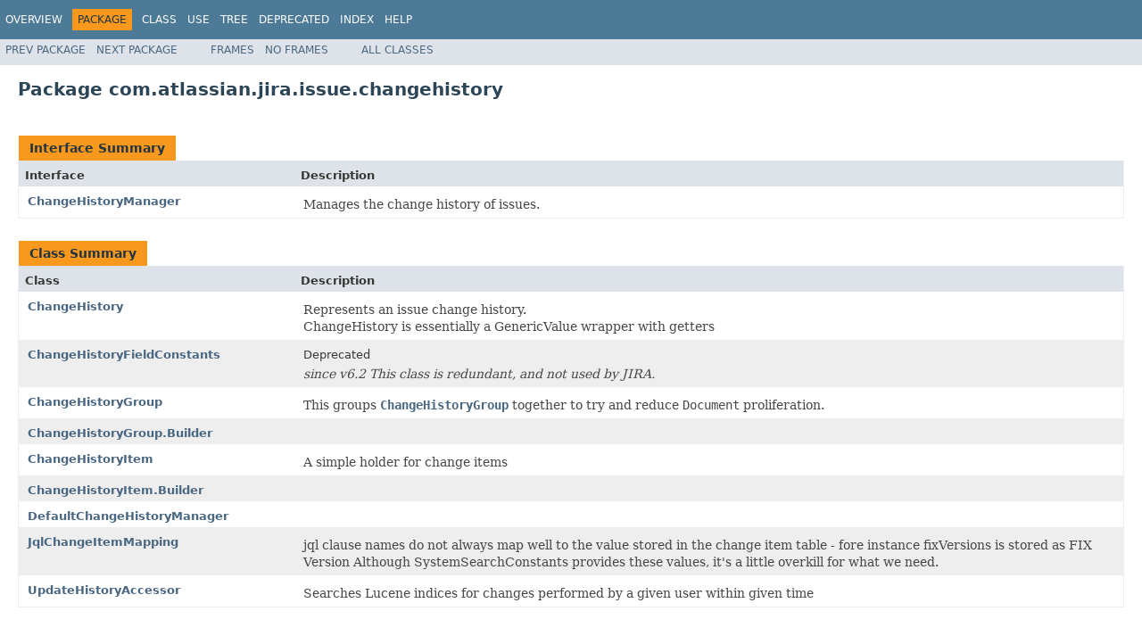

--- FILE ---
content_type: text/html
request_url: https://docs.atlassian.com/software/jira/docs/api/8.1.0/com/atlassian/jira/issue/changehistory/package-summary.html
body_size: 2211
content:
<!DOCTYPE HTML PUBLIC "-//W3C//DTD HTML 4.01 Transitional//EN" "http://www.w3.org/TR/html4/loose.dtd">
<!-- NewPage -->
<html lang="en">
<head>
<!-- Generated by javadoc (1.8.0_201) on Thu Apr 04 10:20:33 UTC 2019 -->
<meta http-equiv="Content-Type" content="text/html; charset=UTF-8">
<title>com.atlassian.jira.issue.changehistory (Atlassian JIRA - Server 8.1.0 API)</title>
<meta name="date" content="2019-04-04">
<link rel="stylesheet" type="text/css" href="../../../../../stylesheet.css" title="Style">
<script type="text/javascript" src="../../../../../script.js"></script>
   <script type="text/javascript" src="https://atl-global.atlassian.com/js/atl-global.min.js"></script>   <script class="optanon-category-2" type="text/plain">ace.analytics.Initializer.initWithPageAnalytics('BpJ1LB9DeVf9cx42UDsc5VCqZvJQ60dC');</script>   <style>     body .optanon-alert-box-wrapper 
     { 
       width: auto; 
       margin-right: 12px; 
     }   </style>   <script type="text/javascript" src="https://cdn.cookielaw.org/consent/141bbadf-8293-4d74-9552-81ec52e16c66.js"></script>   <script type="text/javascript">   window.addEventListener('load', function () { 
          const toggle = document.createElement('a'); 
          toggle.className = 'optanon-toggle-display'; 
          toggle.innerText = 'View cookie preferences'; 
          toggle.style.cursor = 'pointer';  
          if (document.getElementsByClassName('gc-documentation').length) { 
            toggle.style.marginBottom = '20px'; 
           toggle.style.marginLeft =  '30px'; 
            toggle.style.display = 'inline-block'; 
            const docContent = document.getElementById('doc-content'); 
            docContent.appendChild(toggle); 
          } else if (document.querySelectorAll('nav.wy-nav-side .wy-menu').length) { 
            const sideNavMenu = document.querySelectorAll('nav.wy-nav-side .wy-menu')[0].firstElementChild; 
            sideNavMenu.appendChild(toggle); 
          } else { 
            toggle.style.marginBottom = '20px'; 
            toggle.style.display = 'inline-block'; 
            document.body.appendChild(toggle); 
          } 
        }); 
   
   </script>   </head>
<body>
<script type="text/javascript"><!--
    try {
        if (location.href.indexOf('is-external=true') == -1) {
            parent.document.title="com.atlassian.jira.issue.changehistory (Atlassian JIRA - Server 8.1.0 API)";
        }
    }
    catch(err) {
    }
//-->
</script>
<noscript>
<div>JavaScript is disabled on your browser.</div>
</noscript>
<!-- ========= START OF TOP NAVBAR ======= -->
<div class="topNav"><a name="navbar.top">
<!--   -->
</a>
<div class="skipNav"><a href="#skip.navbar.top" title="Skip navigation links">Skip navigation links</a></div>
<a name="navbar.top.firstrow">
<!--   -->
</a>
<ul class="navList" title="Navigation">
<li><a href="../../../../../overview-summary.html">Overview</a></li>
<li class="navBarCell1Rev">Package</li>
<li>Class</li>
<li><a href="package-use.html">Use</a></li>
<li><a href="package-tree.html">Tree</a></li>
<li><a href="../../../../../deprecated-list.html">Deprecated</a></li>
<li><a href="../../../../../index-all.html">Index</a></li>
<li><a href="../../../../../help-doc.html">Help</a></li>
</ul>
</div>
<div class="subNav">
<ul class="navList">
<li><a href="../../../../../com/atlassian/jira/issue/attachment/zip/package-summary.html">Prev&nbsp;Package</a></li>
<li><a href="../../../../../com/atlassian/jira/issue/changehistory/metadata/package-summary.html">Next&nbsp;Package</a></li>
</ul>
<ul class="navList">
<li><a href="../../../../../index.html?com/atlassian/jira/issue/changehistory/package-summary.html" target="_top">Frames</a></li>
<li><a href="package-summary.html" target="_top">No&nbsp;Frames</a></li>
</ul>
<ul class="navList" id="allclasses_navbar_top">
<li><a href="../../../../../allclasses-noframe.html">All&nbsp;Classes</a></li>
</ul>
<div>
<script type="text/javascript"><!--
  allClassesLink = document.getElementById("allclasses_navbar_top");
  if(window==top) {
    allClassesLink.style.display = "block";
  }
  else {
    allClassesLink.style.display = "none";
  }
  //-->
</script>
</div>
<a name="skip.navbar.top">
<!--   -->
</a></div>
<!-- ========= END OF TOP NAVBAR ========= -->
<div class="header">
<h1 title="Package" class="title">Package&nbsp;com.atlassian.jira.issue.changehistory</h1>
</div>
<div class="contentContainer">
<ul class="blockList">
<li class="blockList">
<table class="typeSummary" border="0" cellpadding="3" cellspacing="0" summary="Interface Summary table, listing interfaces, and an explanation">
<caption><span>Interface Summary</span><span class="tabEnd">&nbsp;</span></caption>
<tr>
<th class="colFirst" scope="col">Interface</th>
<th class="colLast" scope="col">Description</th>
</tr>
<tbody>
<tr class="altColor">
<td class="colFirst"><a href="../../../../../com/atlassian/jira/issue/changehistory/ChangeHistoryManager.html" title="interface in com.atlassian.jira.issue.changehistory">ChangeHistoryManager</a></td>
<td class="colLast">
<div class="block">Manages the change history of issues.</div>
</td>
</tr>
</tbody>
</table>
</li>
<li class="blockList">
<table class="typeSummary" border="0" cellpadding="3" cellspacing="0" summary="Class Summary table, listing classes, and an explanation">
<caption><span>Class Summary</span><span class="tabEnd">&nbsp;</span></caption>
<tr>
<th class="colFirst" scope="col">Class</th>
<th class="colLast" scope="col">Description</th>
</tr>
<tbody>
<tr class="altColor">
<td class="colFirst"><a href="../../../../../com/atlassian/jira/issue/changehistory/ChangeHistory.html" title="class in com.atlassian.jira.issue.changehistory">ChangeHistory</a></td>
<td class="colLast">
<div class="block">Represents an issue change history.<br>
 ChangeHistory is essentially a GenericValue wrapper with getters</div>
</td>
</tr>
<tr class="rowColor">
<td class="colFirst"><a href="../../../../../com/atlassian/jira/issue/changehistory/ChangeHistoryFieldConstants.html" title="class in com.atlassian.jira.issue.changehistory">ChangeHistoryFieldConstants</a></td>
<td class="colLast">Deprecated
<div class="block"><span class="deprecationComment">since v6.2 This class is redundant, and not used by JIRA.</span></div>
</td>
</tr>
<tr class="altColor">
<td class="colFirst"><a href="../../../../../com/atlassian/jira/issue/changehistory/ChangeHistoryGroup.html" title="class in com.atlassian.jira.issue.changehistory">ChangeHistoryGroup</a></td>
<td class="colLast">
<div class="block">This groups <a href="../../../../../com/atlassian/jira/issue/changehistory/ChangeHistoryGroup.html" title="class in com.atlassian.jira.issue.changehistory"><code>ChangeHistoryGroup</code></a> together to try and reduce <code>Document</code> proliferation.</div>
</td>
</tr>
<tr class="rowColor">
<td class="colFirst"><a href="../../../../../com/atlassian/jira/issue/changehistory/ChangeHistoryGroup.Builder.html" title="class in com.atlassian.jira.issue.changehistory">ChangeHistoryGroup.Builder</a></td>
<td class="colLast">&nbsp;</td>
</tr>
<tr class="altColor">
<td class="colFirst"><a href="../../../../../com/atlassian/jira/issue/changehistory/ChangeHistoryItem.html" title="class in com.atlassian.jira.issue.changehistory">ChangeHistoryItem</a></td>
<td class="colLast">
<div class="block">A simple holder for change items</div>
</td>
</tr>
<tr class="rowColor">
<td class="colFirst"><a href="../../../../../com/atlassian/jira/issue/changehistory/ChangeHistoryItem.Builder.html" title="class in com.atlassian.jira.issue.changehistory">ChangeHistoryItem.Builder</a></td>
<td class="colLast">&nbsp;</td>
</tr>
<tr class="altColor">
<td class="colFirst"><a href="../../../../../com/atlassian/jira/issue/changehistory/DefaultChangeHistoryManager.html" title="class in com.atlassian.jira.issue.changehistory">DefaultChangeHistoryManager</a></td>
<td class="colLast">&nbsp;</td>
</tr>
<tr class="rowColor">
<td class="colFirst"><a href="../../../../../com/atlassian/jira/issue/changehistory/JqlChangeItemMapping.html" title="class in com.atlassian.jira.issue.changehistory">JqlChangeItemMapping</a></td>
<td class="colLast">
<div class="block">jql clause names do not always map well to the value stored in the change item table - fore instance fixVersions is stored as FIX Version
 Although SystemSearchConstants provides these values, it's a little overkill for what we need.</div>
</td>
</tr>
<tr class="altColor">
<td class="colFirst"><a href="../../../../../com/atlassian/jira/issue/changehistory/UpdateHistoryAccessor.html" title="class in com.atlassian.jira.issue.changehistory">UpdateHistoryAccessor</a></td>
<td class="colLast">
<div class="block">Searches Lucene indices for changes performed by a given user within given time</div>
</td>
</tr>
</tbody>
</table>
</li>
</ul>
</div>
<!-- ======= START OF BOTTOM NAVBAR ====== -->
<div class="bottomNav"><a name="navbar.bottom">
<!--   -->
</a>
<div class="skipNav"><a href="#skip.navbar.bottom" title="Skip navigation links">Skip navigation links</a></div>
<a name="navbar.bottom.firstrow">
<!--   -->
</a>
<ul class="navList" title="Navigation">
<li><a href="../../../../../overview-summary.html">Overview</a></li>
<li class="navBarCell1Rev">Package</li>
<li>Class</li>
<li><a href="package-use.html">Use</a></li>
<li><a href="package-tree.html">Tree</a></li>
<li><a href="../../../../../deprecated-list.html">Deprecated</a></li>
<li><a href="../../../../../index-all.html">Index</a></li>
<li><a href="../../../../../help-doc.html">Help</a></li>
</ul>
</div>
<div class="subNav">
<ul class="navList">
<li><a href="../../../../../com/atlassian/jira/issue/attachment/zip/package-summary.html">Prev&nbsp;Package</a></li>
<li><a href="../../../../../com/atlassian/jira/issue/changehistory/metadata/package-summary.html">Next&nbsp;Package</a></li>
</ul>
<ul class="navList">
<li><a href="../../../../../index.html?com/atlassian/jira/issue/changehistory/package-summary.html" target="_top">Frames</a></li>
<li><a href="package-summary.html" target="_top">No&nbsp;Frames</a></li>
</ul>
<ul class="navList" id="allclasses_navbar_bottom">
<li><a href="../../../../../allclasses-noframe.html">All&nbsp;Classes</a></li>
</ul>
<div>
<script type="text/javascript"><!--
  allClassesLink = document.getElementById("allclasses_navbar_bottom");
  if(window==top) {
    allClassesLink.style.display = "block";
  }
  else {
    allClassesLink.style.display = "none";
  }
  //-->
</script>
</div>
<a name="skip.navbar.bottom">
<!--   -->
</a></div>
<!-- ======== END OF BOTTOM NAVBAR ======= -->
<p class="legalCopy"><small>Copyright &#169; 2002-2019 <a href="https://www.atlassian.com/">Atlassian</a>. All Rights Reserved.</small></p>
</body>
</html>
